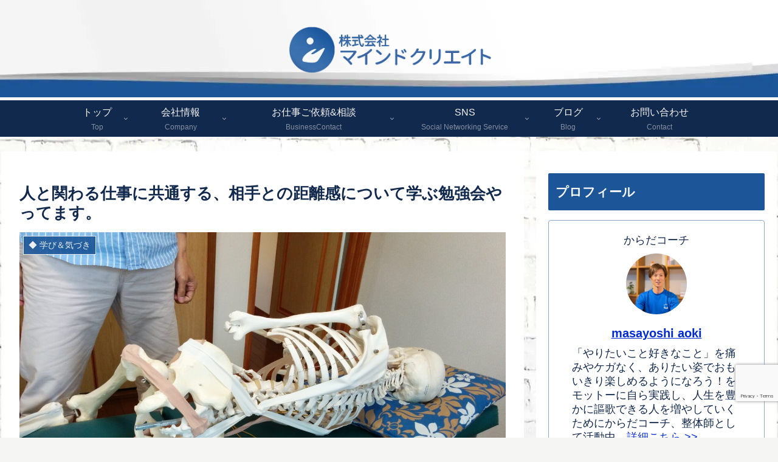

--- FILE ---
content_type: text/html; charset=utf-8
request_url: https://www.google.com/recaptcha/api2/anchor?ar=1&k=6LdGStsoAAAAAAALKsqo3bmk0KOgpSqsDDhfy-S0&co=aHR0cHM6Ly9hb21hc2EubmV0OjQ0Mw..&hl=en&v=PoyoqOPhxBO7pBk68S4YbpHZ&size=invisible&anchor-ms=20000&execute-ms=30000&cb=romrzy13s8c4
body_size: 48671
content:
<!DOCTYPE HTML><html dir="ltr" lang="en"><head><meta http-equiv="Content-Type" content="text/html; charset=UTF-8">
<meta http-equiv="X-UA-Compatible" content="IE=edge">
<title>reCAPTCHA</title>
<style type="text/css">
/* cyrillic-ext */
@font-face {
  font-family: 'Roboto';
  font-style: normal;
  font-weight: 400;
  font-stretch: 100%;
  src: url(//fonts.gstatic.com/s/roboto/v48/KFO7CnqEu92Fr1ME7kSn66aGLdTylUAMa3GUBHMdazTgWw.woff2) format('woff2');
  unicode-range: U+0460-052F, U+1C80-1C8A, U+20B4, U+2DE0-2DFF, U+A640-A69F, U+FE2E-FE2F;
}
/* cyrillic */
@font-face {
  font-family: 'Roboto';
  font-style: normal;
  font-weight: 400;
  font-stretch: 100%;
  src: url(//fonts.gstatic.com/s/roboto/v48/KFO7CnqEu92Fr1ME7kSn66aGLdTylUAMa3iUBHMdazTgWw.woff2) format('woff2');
  unicode-range: U+0301, U+0400-045F, U+0490-0491, U+04B0-04B1, U+2116;
}
/* greek-ext */
@font-face {
  font-family: 'Roboto';
  font-style: normal;
  font-weight: 400;
  font-stretch: 100%;
  src: url(//fonts.gstatic.com/s/roboto/v48/KFO7CnqEu92Fr1ME7kSn66aGLdTylUAMa3CUBHMdazTgWw.woff2) format('woff2');
  unicode-range: U+1F00-1FFF;
}
/* greek */
@font-face {
  font-family: 'Roboto';
  font-style: normal;
  font-weight: 400;
  font-stretch: 100%;
  src: url(//fonts.gstatic.com/s/roboto/v48/KFO7CnqEu92Fr1ME7kSn66aGLdTylUAMa3-UBHMdazTgWw.woff2) format('woff2');
  unicode-range: U+0370-0377, U+037A-037F, U+0384-038A, U+038C, U+038E-03A1, U+03A3-03FF;
}
/* math */
@font-face {
  font-family: 'Roboto';
  font-style: normal;
  font-weight: 400;
  font-stretch: 100%;
  src: url(//fonts.gstatic.com/s/roboto/v48/KFO7CnqEu92Fr1ME7kSn66aGLdTylUAMawCUBHMdazTgWw.woff2) format('woff2');
  unicode-range: U+0302-0303, U+0305, U+0307-0308, U+0310, U+0312, U+0315, U+031A, U+0326-0327, U+032C, U+032F-0330, U+0332-0333, U+0338, U+033A, U+0346, U+034D, U+0391-03A1, U+03A3-03A9, U+03B1-03C9, U+03D1, U+03D5-03D6, U+03F0-03F1, U+03F4-03F5, U+2016-2017, U+2034-2038, U+203C, U+2040, U+2043, U+2047, U+2050, U+2057, U+205F, U+2070-2071, U+2074-208E, U+2090-209C, U+20D0-20DC, U+20E1, U+20E5-20EF, U+2100-2112, U+2114-2115, U+2117-2121, U+2123-214F, U+2190, U+2192, U+2194-21AE, U+21B0-21E5, U+21F1-21F2, U+21F4-2211, U+2213-2214, U+2216-22FF, U+2308-230B, U+2310, U+2319, U+231C-2321, U+2336-237A, U+237C, U+2395, U+239B-23B7, U+23D0, U+23DC-23E1, U+2474-2475, U+25AF, U+25B3, U+25B7, U+25BD, U+25C1, U+25CA, U+25CC, U+25FB, U+266D-266F, U+27C0-27FF, U+2900-2AFF, U+2B0E-2B11, U+2B30-2B4C, U+2BFE, U+3030, U+FF5B, U+FF5D, U+1D400-1D7FF, U+1EE00-1EEFF;
}
/* symbols */
@font-face {
  font-family: 'Roboto';
  font-style: normal;
  font-weight: 400;
  font-stretch: 100%;
  src: url(//fonts.gstatic.com/s/roboto/v48/KFO7CnqEu92Fr1ME7kSn66aGLdTylUAMaxKUBHMdazTgWw.woff2) format('woff2');
  unicode-range: U+0001-000C, U+000E-001F, U+007F-009F, U+20DD-20E0, U+20E2-20E4, U+2150-218F, U+2190, U+2192, U+2194-2199, U+21AF, U+21E6-21F0, U+21F3, U+2218-2219, U+2299, U+22C4-22C6, U+2300-243F, U+2440-244A, U+2460-24FF, U+25A0-27BF, U+2800-28FF, U+2921-2922, U+2981, U+29BF, U+29EB, U+2B00-2BFF, U+4DC0-4DFF, U+FFF9-FFFB, U+10140-1018E, U+10190-1019C, U+101A0, U+101D0-101FD, U+102E0-102FB, U+10E60-10E7E, U+1D2C0-1D2D3, U+1D2E0-1D37F, U+1F000-1F0FF, U+1F100-1F1AD, U+1F1E6-1F1FF, U+1F30D-1F30F, U+1F315, U+1F31C, U+1F31E, U+1F320-1F32C, U+1F336, U+1F378, U+1F37D, U+1F382, U+1F393-1F39F, U+1F3A7-1F3A8, U+1F3AC-1F3AF, U+1F3C2, U+1F3C4-1F3C6, U+1F3CA-1F3CE, U+1F3D4-1F3E0, U+1F3ED, U+1F3F1-1F3F3, U+1F3F5-1F3F7, U+1F408, U+1F415, U+1F41F, U+1F426, U+1F43F, U+1F441-1F442, U+1F444, U+1F446-1F449, U+1F44C-1F44E, U+1F453, U+1F46A, U+1F47D, U+1F4A3, U+1F4B0, U+1F4B3, U+1F4B9, U+1F4BB, U+1F4BF, U+1F4C8-1F4CB, U+1F4D6, U+1F4DA, U+1F4DF, U+1F4E3-1F4E6, U+1F4EA-1F4ED, U+1F4F7, U+1F4F9-1F4FB, U+1F4FD-1F4FE, U+1F503, U+1F507-1F50B, U+1F50D, U+1F512-1F513, U+1F53E-1F54A, U+1F54F-1F5FA, U+1F610, U+1F650-1F67F, U+1F687, U+1F68D, U+1F691, U+1F694, U+1F698, U+1F6AD, U+1F6B2, U+1F6B9-1F6BA, U+1F6BC, U+1F6C6-1F6CF, U+1F6D3-1F6D7, U+1F6E0-1F6EA, U+1F6F0-1F6F3, U+1F6F7-1F6FC, U+1F700-1F7FF, U+1F800-1F80B, U+1F810-1F847, U+1F850-1F859, U+1F860-1F887, U+1F890-1F8AD, U+1F8B0-1F8BB, U+1F8C0-1F8C1, U+1F900-1F90B, U+1F93B, U+1F946, U+1F984, U+1F996, U+1F9E9, U+1FA00-1FA6F, U+1FA70-1FA7C, U+1FA80-1FA89, U+1FA8F-1FAC6, U+1FACE-1FADC, U+1FADF-1FAE9, U+1FAF0-1FAF8, U+1FB00-1FBFF;
}
/* vietnamese */
@font-face {
  font-family: 'Roboto';
  font-style: normal;
  font-weight: 400;
  font-stretch: 100%;
  src: url(//fonts.gstatic.com/s/roboto/v48/KFO7CnqEu92Fr1ME7kSn66aGLdTylUAMa3OUBHMdazTgWw.woff2) format('woff2');
  unicode-range: U+0102-0103, U+0110-0111, U+0128-0129, U+0168-0169, U+01A0-01A1, U+01AF-01B0, U+0300-0301, U+0303-0304, U+0308-0309, U+0323, U+0329, U+1EA0-1EF9, U+20AB;
}
/* latin-ext */
@font-face {
  font-family: 'Roboto';
  font-style: normal;
  font-weight: 400;
  font-stretch: 100%;
  src: url(//fonts.gstatic.com/s/roboto/v48/KFO7CnqEu92Fr1ME7kSn66aGLdTylUAMa3KUBHMdazTgWw.woff2) format('woff2');
  unicode-range: U+0100-02BA, U+02BD-02C5, U+02C7-02CC, U+02CE-02D7, U+02DD-02FF, U+0304, U+0308, U+0329, U+1D00-1DBF, U+1E00-1E9F, U+1EF2-1EFF, U+2020, U+20A0-20AB, U+20AD-20C0, U+2113, U+2C60-2C7F, U+A720-A7FF;
}
/* latin */
@font-face {
  font-family: 'Roboto';
  font-style: normal;
  font-weight: 400;
  font-stretch: 100%;
  src: url(//fonts.gstatic.com/s/roboto/v48/KFO7CnqEu92Fr1ME7kSn66aGLdTylUAMa3yUBHMdazQ.woff2) format('woff2');
  unicode-range: U+0000-00FF, U+0131, U+0152-0153, U+02BB-02BC, U+02C6, U+02DA, U+02DC, U+0304, U+0308, U+0329, U+2000-206F, U+20AC, U+2122, U+2191, U+2193, U+2212, U+2215, U+FEFF, U+FFFD;
}
/* cyrillic-ext */
@font-face {
  font-family: 'Roboto';
  font-style: normal;
  font-weight: 500;
  font-stretch: 100%;
  src: url(//fonts.gstatic.com/s/roboto/v48/KFO7CnqEu92Fr1ME7kSn66aGLdTylUAMa3GUBHMdazTgWw.woff2) format('woff2');
  unicode-range: U+0460-052F, U+1C80-1C8A, U+20B4, U+2DE0-2DFF, U+A640-A69F, U+FE2E-FE2F;
}
/* cyrillic */
@font-face {
  font-family: 'Roboto';
  font-style: normal;
  font-weight: 500;
  font-stretch: 100%;
  src: url(//fonts.gstatic.com/s/roboto/v48/KFO7CnqEu92Fr1ME7kSn66aGLdTylUAMa3iUBHMdazTgWw.woff2) format('woff2');
  unicode-range: U+0301, U+0400-045F, U+0490-0491, U+04B0-04B1, U+2116;
}
/* greek-ext */
@font-face {
  font-family: 'Roboto';
  font-style: normal;
  font-weight: 500;
  font-stretch: 100%;
  src: url(//fonts.gstatic.com/s/roboto/v48/KFO7CnqEu92Fr1ME7kSn66aGLdTylUAMa3CUBHMdazTgWw.woff2) format('woff2');
  unicode-range: U+1F00-1FFF;
}
/* greek */
@font-face {
  font-family: 'Roboto';
  font-style: normal;
  font-weight: 500;
  font-stretch: 100%;
  src: url(//fonts.gstatic.com/s/roboto/v48/KFO7CnqEu92Fr1ME7kSn66aGLdTylUAMa3-UBHMdazTgWw.woff2) format('woff2');
  unicode-range: U+0370-0377, U+037A-037F, U+0384-038A, U+038C, U+038E-03A1, U+03A3-03FF;
}
/* math */
@font-face {
  font-family: 'Roboto';
  font-style: normal;
  font-weight: 500;
  font-stretch: 100%;
  src: url(//fonts.gstatic.com/s/roboto/v48/KFO7CnqEu92Fr1ME7kSn66aGLdTylUAMawCUBHMdazTgWw.woff2) format('woff2');
  unicode-range: U+0302-0303, U+0305, U+0307-0308, U+0310, U+0312, U+0315, U+031A, U+0326-0327, U+032C, U+032F-0330, U+0332-0333, U+0338, U+033A, U+0346, U+034D, U+0391-03A1, U+03A3-03A9, U+03B1-03C9, U+03D1, U+03D5-03D6, U+03F0-03F1, U+03F4-03F5, U+2016-2017, U+2034-2038, U+203C, U+2040, U+2043, U+2047, U+2050, U+2057, U+205F, U+2070-2071, U+2074-208E, U+2090-209C, U+20D0-20DC, U+20E1, U+20E5-20EF, U+2100-2112, U+2114-2115, U+2117-2121, U+2123-214F, U+2190, U+2192, U+2194-21AE, U+21B0-21E5, U+21F1-21F2, U+21F4-2211, U+2213-2214, U+2216-22FF, U+2308-230B, U+2310, U+2319, U+231C-2321, U+2336-237A, U+237C, U+2395, U+239B-23B7, U+23D0, U+23DC-23E1, U+2474-2475, U+25AF, U+25B3, U+25B7, U+25BD, U+25C1, U+25CA, U+25CC, U+25FB, U+266D-266F, U+27C0-27FF, U+2900-2AFF, U+2B0E-2B11, U+2B30-2B4C, U+2BFE, U+3030, U+FF5B, U+FF5D, U+1D400-1D7FF, U+1EE00-1EEFF;
}
/* symbols */
@font-face {
  font-family: 'Roboto';
  font-style: normal;
  font-weight: 500;
  font-stretch: 100%;
  src: url(//fonts.gstatic.com/s/roboto/v48/KFO7CnqEu92Fr1ME7kSn66aGLdTylUAMaxKUBHMdazTgWw.woff2) format('woff2');
  unicode-range: U+0001-000C, U+000E-001F, U+007F-009F, U+20DD-20E0, U+20E2-20E4, U+2150-218F, U+2190, U+2192, U+2194-2199, U+21AF, U+21E6-21F0, U+21F3, U+2218-2219, U+2299, U+22C4-22C6, U+2300-243F, U+2440-244A, U+2460-24FF, U+25A0-27BF, U+2800-28FF, U+2921-2922, U+2981, U+29BF, U+29EB, U+2B00-2BFF, U+4DC0-4DFF, U+FFF9-FFFB, U+10140-1018E, U+10190-1019C, U+101A0, U+101D0-101FD, U+102E0-102FB, U+10E60-10E7E, U+1D2C0-1D2D3, U+1D2E0-1D37F, U+1F000-1F0FF, U+1F100-1F1AD, U+1F1E6-1F1FF, U+1F30D-1F30F, U+1F315, U+1F31C, U+1F31E, U+1F320-1F32C, U+1F336, U+1F378, U+1F37D, U+1F382, U+1F393-1F39F, U+1F3A7-1F3A8, U+1F3AC-1F3AF, U+1F3C2, U+1F3C4-1F3C6, U+1F3CA-1F3CE, U+1F3D4-1F3E0, U+1F3ED, U+1F3F1-1F3F3, U+1F3F5-1F3F7, U+1F408, U+1F415, U+1F41F, U+1F426, U+1F43F, U+1F441-1F442, U+1F444, U+1F446-1F449, U+1F44C-1F44E, U+1F453, U+1F46A, U+1F47D, U+1F4A3, U+1F4B0, U+1F4B3, U+1F4B9, U+1F4BB, U+1F4BF, U+1F4C8-1F4CB, U+1F4D6, U+1F4DA, U+1F4DF, U+1F4E3-1F4E6, U+1F4EA-1F4ED, U+1F4F7, U+1F4F9-1F4FB, U+1F4FD-1F4FE, U+1F503, U+1F507-1F50B, U+1F50D, U+1F512-1F513, U+1F53E-1F54A, U+1F54F-1F5FA, U+1F610, U+1F650-1F67F, U+1F687, U+1F68D, U+1F691, U+1F694, U+1F698, U+1F6AD, U+1F6B2, U+1F6B9-1F6BA, U+1F6BC, U+1F6C6-1F6CF, U+1F6D3-1F6D7, U+1F6E0-1F6EA, U+1F6F0-1F6F3, U+1F6F7-1F6FC, U+1F700-1F7FF, U+1F800-1F80B, U+1F810-1F847, U+1F850-1F859, U+1F860-1F887, U+1F890-1F8AD, U+1F8B0-1F8BB, U+1F8C0-1F8C1, U+1F900-1F90B, U+1F93B, U+1F946, U+1F984, U+1F996, U+1F9E9, U+1FA00-1FA6F, U+1FA70-1FA7C, U+1FA80-1FA89, U+1FA8F-1FAC6, U+1FACE-1FADC, U+1FADF-1FAE9, U+1FAF0-1FAF8, U+1FB00-1FBFF;
}
/* vietnamese */
@font-face {
  font-family: 'Roboto';
  font-style: normal;
  font-weight: 500;
  font-stretch: 100%;
  src: url(//fonts.gstatic.com/s/roboto/v48/KFO7CnqEu92Fr1ME7kSn66aGLdTylUAMa3OUBHMdazTgWw.woff2) format('woff2');
  unicode-range: U+0102-0103, U+0110-0111, U+0128-0129, U+0168-0169, U+01A0-01A1, U+01AF-01B0, U+0300-0301, U+0303-0304, U+0308-0309, U+0323, U+0329, U+1EA0-1EF9, U+20AB;
}
/* latin-ext */
@font-face {
  font-family: 'Roboto';
  font-style: normal;
  font-weight: 500;
  font-stretch: 100%;
  src: url(//fonts.gstatic.com/s/roboto/v48/KFO7CnqEu92Fr1ME7kSn66aGLdTylUAMa3KUBHMdazTgWw.woff2) format('woff2');
  unicode-range: U+0100-02BA, U+02BD-02C5, U+02C7-02CC, U+02CE-02D7, U+02DD-02FF, U+0304, U+0308, U+0329, U+1D00-1DBF, U+1E00-1E9F, U+1EF2-1EFF, U+2020, U+20A0-20AB, U+20AD-20C0, U+2113, U+2C60-2C7F, U+A720-A7FF;
}
/* latin */
@font-face {
  font-family: 'Roboto';
  font-style: normal;
  font-weight: 500;
  font-stretch: 100%;
  src: url(//fonts.gstatic.com/s/roboto/v48/KFO7CnqEu92Fr1ME7kSn66aGLdTylUAMa3yUBHMdazQ.woff2) format('woff2');
  unicode-range: U+0000-00FF, U+0131, U+0152-0153, U+02BB-02BC, U+02C6, U+02DA, U+02DC, U+0304, U+0308, U+0329, U+2000-206F, U+20AC, U+2122, U+2191, U+2193, U+2212, U+2215, U+FEFF, U+FFFD;
}
/* cyrillic-ext */
@font-face {
  font-family: 'Roboto';
  font-style: normal;
  font-weight: 900;
  font-stretch: 100%;
  src: url(//fonts.gstatic.com/s/roboto/v48/KFO7CnqEu92Fr1ME7kSn66aGLdTylUAMa3GUBHMdazTgWw.woff2) format('woff2');
  unicode-range: U+0460-052F, U+1C80-1C8A, U+20B4, U+2DE0-2DFF, U+A640-A69F, U+FE2E-FE2F;
}
/* cyrillic */
@font-face {
  font-family: 'Roboto';
  font-style: normal;
  font-weight: 900;
  font-stretch: 100%;
  src: url(//fonts.gstatic.com/s/roboto/v48/KFO7CnqEu92Fr1ME7kSn66aGLdTylUAMa3iUBHMdazTgWw.woff2) format('woff2');
  unicode-range: U+0301, U+0400-045F, U+0490-0491, U+04B0-04B1, U+2116;
}
/* greek-ext */
@font-face {
  font-family: 'Roboto';
  font-style: normal;
  font-weight: 900;
  font-stretch: 100%;
  src: url(//fonts.gstatic.com/s/roboto/v48/KFO7CnqEu92Fr1ME7kSn66aGLdTylUAMa3CUBHMdazTgWw.woff2) format('woff2');
  unicode-range: U+1F00-1FFF;
}
/* greek */
@font-face {
  font-family: 'Roboto';
  font-style: normal;
  font-weight: 900;
  font-stretch: 100%;
  src: url(//fonts.gstatic.com/s/roboto/v48/KFO7CnqEu92Fr1ME7kSn66aGLdTylUAMa3-UBHMdazTgWw.woff2) format('woff2');
  unicode-range: U+0370-0377, U+037A-037F, U+0384-038A, U+038C, U+038E-03A1, U+03A3-03FF;
}
/* math */
@font-face {
  font-family: 'Roboto';
  font-style: normal;
  font-weight: 900;
  font-stretch: 100%;
  src: url(//fonts.gstatic.com/s/roboto/v48/KFO7CnqEu92Fr1ME7kSn66aGLdTylUAMawCUBHMdazTgWw.woff2) format('woff2');
  unicode-range: U+0302-0303, U+0305, U+0307-0308, U+0310, U+0312, U+0315, U+031A, U+0326-0327, U+032C, U+032F-0330, U+0332-0333, U+0338, U+033A, U+0346, U+034D, U+0391-03A1, U+03A3-03A9, U+03B1-03C9, U+03D1, U+03D5-03D6, U+03F0-03F1, U+03F4-03F5, U+2016-2017, U+2034-2038, U+203C, U+2040, U+2043, U+2047, U+2050, U+2057, U+205F, U+2070-2071, U+2074-208E, U+2090-209C, U+20D0-20DC, U+20E1, U+20E5-20EF, U+2100-2112, U+2114-2115, U+2117-2121, U+2123-214F, U+2190, U+2192, U+2194-21AE, U+21B0-21E5, U+21F1-21F2, U+21F4-2211, U+2213-2214, U+2216-22FF, U+2308-230B, U+2310, U+2319, U+231C-2321, U+2336-237A, U+237C, U+2395, U+239B-23B7, U+23D0, U+23DC-23E1, U+2474-2475, U+25AF, U+25B3, U+25B7, U+25BD, U+25C1, U+25CA, U+25CC, U+25FB, U+266D-266F, U+27C0-27FF, U+2900-2AFF, U+2B0E-2B11, U+2B30-2B4C, U+2BFE, U+3030, U+FF5B, U+FF5D, U+1D400-1D7FF, U+1EE00-1EEFF;
}
/* symbols */
@font-face {
  font-family: 'Roboto';
  font-style: normal;
  font-weight: 900;
  font-stretch: 100%;
  src: url(//fonts.gstatic.com/s/roboto/v48/KFO7CnqEu92Fr1ME7kSn66aGLdTylUAMaxKUBHMdazTgWw.woff2) format('woff2');
  unicode-range: U+0001-000C, U+000E-001F, U+007F-009F, U+20DD-20E0, U+20E2-20E4, U+2150-218F, U+2190, U+2192, U+2194-2199, U+21AF, U+21E6-21F0, U+21F3, U+2218-2219, U+2299, U+22C4-22C6, U+2300-243F, U+2440-244A, U+2460-24FF, U+25A0-27BF, U+2800-28FF, U+2921-2922, U+2981, U+29BF, U+29EB, U+2B00-2BFF, U+4DC0-4DFF, U+FFF9-FFFB, U+10140-1018E, U+10190-1019C, U+101A0, U+101D0-101FD, U+102E0-102FB, U+10E60-10E7E, U+1D2C0-1D2D3, U+1D2E0-1D37F, U+1F000-1F0FF, U+1F100-1F1AD, U+1F1E6-1F1FF, U+1F30D-1F30F, U+1F315, U+1F31C, U+1F31E, U+1F320-1F32C, U+1F336, U+1F378, U+1F37D, U+1F382, U+1F393-1F39F, U+1F3A7-1F3A8, U+1F3AC-1F3AF, U+1F3C2, U+1F3C4-1F3C6, U+1F3CA-1F3CE, U+1F3D4-1F3E0, U+1F3ED, U+1F3F1-1F3F3, U+1F3F5-1F3F7, U+1F408, U+1F415, U+1F41F, U+1F426, U+1F43F, U+1F441-1F442, U+1F444, U+1F446-1F449, U+1F44C-1F44E, U+1F453, U+1F46A, U+1F47D, U+1F4A3, U+1F4B0, U+1F4B3, U+1F4B9, U+1F4BB, U+1F4BF, U+1F4C8-1F4CB, U+1F4D6, U+1F4DA, U+1F4DF, U+1F4E3-1F4E6, U+1F4EA-1F4ED, U+1F4F7, U+1F4F9-1F4FB, U+1F4FD-1F4FE, U+1F503, U+1F507-1F50B, U+1F50D, U+1F512-1F513, U+1F53E-1F54A, U+1F54F-1F5FA, U+1F610, U+1F650-1F67F, U+1F687, U+1F68D, U+1F691, U+1F694, U+1F698, U+1F6AD, U+1F6B2, U+1F6B9-1F6BA, U+1F6BC, U+1F6C6-1F6CF, U+1F6D3-1F6D7, U+1F6E0-1F6EA, U+1F6F0-1F6F3, U+1F6F7-1F6FC, U+1F700-1F7FF, U+1F800-1F80B, U+1F810-1F847, U+1F850-1F859, U+1F860-1F887, U+1F890-1F8AD, U+1F8B0-1F8BB, U+1F8C0-1F8C1, U+1F900-1F90B, U+1F93B, U+1F946, U+1F984, U+1F996, U+1F9E9, U+1FA00-1FA6F, U+1FA70-1FA7C, U+1FA80-1FA89, U+1FA8F-1FAC6, U+1FACE-1FADC, U+1FADF-1FAE9, U+1FAF0-1FAF8, U+1FB00-1FBFF;
}
/* vietnamese */
@font-face {
  font-family: 'Roboto';
  font-style: normal;
  font-weight: 900;
  font-stretch: 100%;
  src: url(//fonts.gstatic.com/s/roboto/v48/KFO7CnqEu92Fr1ME7kSn66aGLdTylUAMa3OUBHMdazTgWw.woff2) format('woff2');
  unicode-range: U+0102-0103, U+0110-0111, U+0128-0129, U+0168-0169, U+01A0-01A1, U+01AF-01B0, U+0300-0301, U+0303-0304, U+0308-0309, U+0323, U+0329, U+1EA0-1EF9, U+20AB;
}
/* latin-ext */
@font-face {
  font-family: 'Roboto';
  font-style: normal;
  font-weight: 900;
  font-stretch: 100%;
  src: url(//fonts.gstatic.com/s/roboto/v48/KFO7CnqEu92Fr1ME7kSn66aGLdTylUAMa3KUBHMdazTgWw.woff2) format('woff2');
  unicode-range: U+0100-02BA, U+02BD-02C5, U+02C7-02CC, U+02CE-02D7, U+02DD-02FF, U+0304, U+0308, U+0329, U+1D00-1DBF, U+1E00-1E9F, U+1EF2-1EFF, U+2020, U+20A0-20AB, U+20AD-20C0, U+2113, U+2C60-2C7F, U+A720-A7FF;
}
/* latin */
@font-face {
  font-family: 'Roboto';
  font-style: normal;
  font-weight: 900;
  font-stretch: 100%;
  src: url(//fonts.gstatic.com/s/roboto/v48/KFO7CnqEu92Fr1ME7kSn66aGLdTylUAMa3yUBHMdazQ.woff2) format('woff2');
  unicode-range: U+0000-00FF, U+0131, U+0152-0153, U+02BB-02BC, U+02C6, U+02DA, U+02DC, U+0304, U+0308, U+0329, U+2000-206F, U+20AC, U+2122, U+2191, U+2193, U+2212, U+2215, U+FEFF, U+FFFD;
}

</style>
<link rel="stylesheet" type="text/css" href="https://www.gstatic.com/recaptcha/releases/PoyoqOPhxBO7pBk68S4YbpHZ/styles__ltr.css">
<script nonce="ZQ5lO5KnjhlumzuNOaXi1g" type="text/javascript">window['__recaptcha_api'] = 'https://www.google.com/recaptcha/api2/';</script>
<script type="text/javascript" src="https://www.gstatic.com/recaptcha/releases/PoyoqOPhxBO7pBk68S4YbpHZ/recaptcha__en.js" nonce="ZQ5lO5KnjhlumzuNOaXi1g">
      
    </script></head>
<body><div id="rc-anchor-alert" class="rc-anchor-alert"></div>
<input type="hidden" id="recaptcha-token" value="[base64]">
<script type="text/javascript" nonce="ZQ5lO5KnjhlumzuNOaXi1g">
      recaptcha.anchor.Main.init("[\x22ainput\x22,[\x22bgdata\x22,\x22\x22,\[base64]/[base64]/[base64]/[base64]/[base64]/[base64]/[base64]/[base64]/[base64]/[base64]\\u003d\x22,\[base64]\\u003d\x22,\x22wpbDnsK7wpXDksKAwrXCl19YNxzClMOYfcKmLll3woJawq/ChMKZw7XDsyzCksKjwoPDhwtDK1MBC0LCoUPDoMOyw51swqglE8KdwrbCs8OAw4spw4FBw444wrxkwqxZMcOgCMKcDcOOXcKTw5krHMOxUMOLwq3DtjzCjMOZBVrCscOgw7xdwptubFlMXQ/DlntDwo7Cp8OSdXovwpfCkCLDijwdecKhQ09OYiUQEcKQZUdYFMOFIMOnWlzDj8OteWHDmMKIwq5NdXrCh8K8wrjDu2XDt23DgFxOw7fCmsKAMsOKfMKyYU3Dm8O7fsOHwqvCtgrCqRNuwqLCvsKZw6/ChWPDjwfDhsOQJcKMBUJ8N8KPw4XDosKkwoU5w6HDi8OidsO4w4pwwowhWz/DhcKQw6whXwtHwoJSOBjCqy7Cnz3ChBlrw7oNXsKWwpnDohpxwot0OVjDlTrCl8KQHVFzw5k3VMKhwrAkRMKRw704B13CgUrDvBBCwo3DqMKow5EYw4d9GC/DrMOTw7vDmRM4wrHCuj/DkcOkIGdSw6NPMsOAw4tzFMOCT8KBRsKvwofCqcK5wr0sPsKQw7spCQXCmxwnJHvDmBdVa8KmJMOyNggPw4hXwrTDvsOBS8ORw7jDjcOEYMO/b8O8ZMKrwqnDmEjDmAYNZwE8wpvCrMKbNcKvw6HCv8K3Nm81VVN2AMOYQ2jDmMOuJFjCjXQnVsK8wqjDqMOXw4pRdcKDJ8KCwoUfw4gjayfCjsO2w57CjsKybz4/[base64]/DlMK7wqRdIlbDg35pw6dUw4LDgFsBw6IAe1VOUkPClyAYFcKTJMKEw4JqQ8Oew7/CgMOIwrU5IwbCnMKCw4rDncKXc8K4CwZwLmMswpAZw7cnw59iwrzCvTXCvMKfw488wqZ0DMO5Kw3CkjdMwrrCusO8wo3CgQ3CnUUQesKNYMKMAMOzd8KROWXCngcJKSs+WEzDjhtnwqbCjsOkfcKpw6oAXsOWNsKpPsKdTlhkayRPOy/DsHI2woRpw6vDv1tqf8Kew4fDpcOBE8K2w4xBI08XOcOcwpHChBrDgSDClMOmbHdRwqoewoh3ecKRTi7ChsOyw5rCgSXCsm5kw4fDnW3DlSrCpBtRwr/Du8OMwrkIw40becKGD3TCq8KOLsOVwo3DpzAewp/DrsKmJSkSUMOVJGgYXsOda0jDo8KNw5XDvV9QOy46w5rCjsO+w4pwwr3Di0TCsSZrw5jCvgdswpwWQjYUN27CpcKKw7zCkMKYw703MQHCixV7wr9XIsKzcMK1wrbCmCIacibCvkjDmHE7w4M1w4/DmCtIQn54asKVw4VMw4RTwoQtw5DDoRTCsg3CqcK6wpjCqDQnQsOKwrrDuSwJN8OIw4HDqMK4w5vDj1zCkVFEZsOOI8KSEcObw7PDqsKEIilQw6LCicOJQEoVMsK3fyPCiXcIwptqR2xyQMOWXnXDu3XDgMODIMOjczDCkHQkYcKYbcKOw6zDq1Nzb8KIwoPCncKSw4/Dpmpyw5RGHcOuwo0HHm/DlhJQHjNnwpoUwqIFS8O/GAB8TMKafVDDvw0cOsOiw6Icw7vCh8O1XsK8w5jDtsKEwp0QNxDCuMK6woDCqnvCjCkkwok0w7Faw6nDuELCnMOTK8Kdw5QzP8KbRcO9wqFNGsOfw4xGwq/DicO2w4XCrwLCinZEVMOaw480EyDCjsKPVMK0BsO6Xxo7FHvCrcOQbDoITMOxasOpw5lpEiDDnk0lPAxswql2w4oGdMKKVcOjw7DDgg/Coh5NWlfCux3DisKAL8KLMDQtw4I7cRPCn1N+wqYww7vDjMKxNVPDrhHDh8KFFMKRbcO0wr84WMOOF8KeeVfDvQhYLsOsw4vCkzQNw6bDvcOWRsOsUcKDB3Jdw5Vrw6xzw4gcBQAcZ2DCizbDlsOEXCgHw7TCj8O1wqLCuChOw4Idwr/DtVbDvy8Sw5fCgMO7VcO+KsKWwodIEcKow44gwp/CvcO1XzgpJsORCMOlwpDDv3Aiwohvwp7DrjLDhEFkCcKxw6Imw5w1AWbDhsOqFHzCp3JSXsOeTzrCoCfCrkrDmBB/[base64]/KMKmw5FxP8KZwp3DpFvCs8ONw7rCtDQZMMK5wodIEhbDkMK/HWrDvMO/[base64]/[base64]/[base64]/CjFhfIMKvOMKXesOaJMOFcMOBw6YlHF1LFT3DuMOwRxLDnMKCw5vDmDXCrMOgw71ceAXDoEDDq1dYwq0ifsKsbcOFwrgge0gdQcOQwoojEcKWbw7DhwPDjzMdJQ0UT8K8wp9ed8OtwrpTwoVkw5/CsXVZwq5WVD/Dh8OpNMOyDwTDoT1gKmvDjUnCqMOhS8OXFzQgSnbCv8OLw5TDtz3CsyI/wqjCkzjCiMKPw4LDrcOcGsO2woLDtMK4YlcuM8KZwofDpk9YwqrDuE/Dg8K4MULDhV9MS0syw4DDsX/CgMK7wrjDukJ0w4sBw6tqw60SL1rDgivDo8KUw6fDl8K+WsK4YHhiWBrDr8K/NCfDqXQdwqXCoy1Xw4oURFJEWXZJwoTDvsOXKk8Ew4rClH1Iwo0Kw4XDisKAJhLDtMOtwr/DljDCjjllw47DisKWJsKowr/CqMO8w5pywp18KcOqT8KmNcOTw4HCvcKnw7/Di27CmjDDvsOXEcK+w7zCisKFVcOawo4ObB/DgDnDqmhRwrfCnjdewqvDssOFCMO6fsKJFCPDg0zCssOkCMOZwqFSw4vDrcK7wr7DrBkQIcOTAn7Cj3rDlXDCu3fDqFNjwrY7McO3w4rCg8KYw79IImfCglJaG0vDkcOtX8K3JT1uw6RXVsK/McKQwpLDi8OmVVDCisKvwqHDiQZZwp7CmsOGE8OiUcO0HjnCj8OsbcOfUTsCw6c1w6/ClcOiAcOxOcOcwpnCpiXCi2JYw4PCgQHDmzk5wp/[base64]/CpgE3F8KqwqTDlcOTw6d+wpvCvRjDnFc4E1QXc1HDusKHw49AemUlw6jDtsKyw7XCrnnCpcOtXnA3wqrCgWoVXsOvwoPDkcObKMKkLcOCw5vDoEkFQG/[base64]/ColA5CMKsw7xVw7fCj07DsMO3JSfDpEDDp8OrUMOYEsK+wqvCkHQjw4k4wrRaJsKGwppZwp7Dp2vDjMK5HDHCrRtyOsOWCnTCn1YcSB5lVcKYw6zCk8K4w5sjcH/CjcO1Rhlbwq4tV1DCnHjDlMKxHcOmeMOUH8Kkw7fDj1fDhH/CgsOTw4ADw4lSAsKRwp7CiirDhHPDmVvDk0zDiDHDgEXDmCgKXVfDhyUEaDRkP8K3RDvDsMO/woLDiMKEwrNhw5wJw5DDo3nChm1udcKJNjYEdRjCjsOyCxrDu8OEwr3DuhN1CnPCq8KdwqZnWsKcwoYnwr0vJcO1WicGMMOPw5NNQmJMwoMpKcOHwroqwqtdJcOuLD7Ck8Obw7k5w7TCnsOWLsKLwqhuY8KQUX/Dl2PCj0rCp1Zuw5AnYxZcGhHDgyQKacOzwpJvw7LCp8OAwp/Dhk0XB8OKWsOrZ3chVsOXwp9rwonCqQ0NwpUvwqsYwr3DmS4KewkyQMKLwrHDuWnCosK9wrzDnw3Cp1fCmXU6wp/CkCcAwpvCkwgtfMKpEWMvNcOodsKPChLDvsKXFsOtwp/DvsKaNzZlwqtYQTxcw5oCw4jCp8OCw4PDjATDvcOrw5MNEcOXTUPCp8OCcGR3wqLCtnDCn8KdMMKucV1WGTfDo8OGw4TChjTCnnnDj8OkwrtHdMOOwrLCkgPCvxEyw45rCcKWw7nCgMKqw5fCkMK/[base64]/Dv8Ksw5dCSMK+BcKHwrFNYCLCrmnDlCE6wqIGAiTCp8KMw77DmSg8GBtLwoBFwoBYw5p/ADPCpxrDvFl0wptgw4wJw7ZUw7XDhHXDpMKswp3DocKFSSZ4w7PDuhPCscKtwo3CsXzCg0cqTVxowqzDlkrDkVl0BsOBIMOqw7M7J8ODw5fCscKvNsOLLlJnBgMHUcKORMK/wpRQF23CssOMwqMAFQAEw44gcy7CiGHDsVsjwo/[base64]/NQjCrcOKw51NwoLCuGoffg/ClW/[base64]/[base64]/[base64]/CjMK/wqXDs8Krw7dlbxQMB8KTHicQw63ChsKVM8OzKMKPOMK9w4HDuDMHO8K9LsO+w7I7w53Doz7CtBfCpcKcwpjCgjJPZsORL2ctKDjDlMKGwokMw7DDicOwCnXDsTowOMOLw4tdw6ouwpt3wo3DosKBTlvDv8KDwonCs03Ch8K0RMOrwpBtw7nDpFbCrcKuLMK/SHcaFsKAwqrChVUKHcOlOcOtwqEnT8O0fUsMb8O8CMOjw6PDpGJMLU0iw7fDp8KFMgDCjsK5wqDDvCDCvCLCky/[base64]/DvcOawpQRVMOFw43DjsKDasOXwq3CsxU7wrrDq15VDsOfwrvCv8OsH8K7LMO7w4ghZ8KhwodZXsOMwobDkSfCvcKeL0TCnMK7WsK6F8Oow5bDsMOrSiHCocODwqTCtsOAUMOswrTDhcOkw7l0wrQTCQ0Uw6ltZH0IeA/DgWXDgsOYEcK/[base64]/Dr0DDtMKIDF3Cu8K9wrrCiMKDw5vDsT4MQGkzw5d3wq/DkMKvwqUMDsOmwqzChB5TwqLDhVzDuhnDgsKgw7ENwo4mbnpxw7VhEsKUw4E0ZVbChi/CilJ1w45Hw5ZFF0nDuB7DqcKYwp9ncMKEwrDCp8K4biYew49/[base64]/Cm1lCw6V1D8KFw5V7AcOoADTCm0IewoJ+w6TDnUJPwoNRecKZVFDCmlPCvWkIEExIwolCwp7CiFRlwoRCw4VQWCrDtcORHcOOw4zCpk4wbRpsCB/Dq8OTw7XCl8OEw6pLQcO0bnUtwovDjQx4w53DhMKNLAXCpcKawo0EIHPCpzZSw64Owr3CpFIWbsKoeUgvw4pfKMOaw7Fbw55+U8KDecOmw4EkPQXDiQXClcK7AsKuLcKgBMKww77Cl8Kgwr47w57DlF0Fw5HDvRLCu0p7w6FAa8KtXSfCmMOFwo/[base64]/wofDhBPCg3bDsUXDt1PCm8KdandWwqciw63DgwTCiMOUw54Owp5FOMOhwp/DsMKJwqnCuzRzwq3DksOPKgEVwq/CuAZ4SkYswoXCq31IMlLCtHvDgHHCnMK/wovDsVXCsnvDrsKgeV9MwrvCpsKiwo/DmcKML8K9wpVqUivDv2Iyw53Dk3kWecKpTsKDegvCmMO/BsO/D8KWwrpywovCj1/ChMKcCcKtYsOjwrorLsOgw4tWwpnDgMOdKW4oLcKnw5l+fMKCdnnDgsO6wplQRMO/w6jDnxbCpAFhwohuwqhRTcKqSsKPEzfDk3JyV8KZw4rDtMKxw7fCo8OYw7/[base64]/[base64]/wpzCsAMtQ8KILF3ClxnDnMKFw4UZDjtOw408L8OWbMK/LEgoMzLCsHfDmcKEK8OECMO3RW/Cq8KUesOBTnbCm0/Cs8KLLcOcwpbDhRUpUjAfwp3Dl8Kkw6bDjsOmw6DChcO8QwZ1wqDDilbDicKrwpp/TVrCgcOqSj9LwrvDpsKlw6QLw7nCshEIw500woVBRX7Cky0sw7zDqsOxIsKAw7BGJFJoFzPDisK3EX/Cl8O3LXZcwrXCrWZTw6bDhMOLXMO0w57CtsOXVV4tNMOHwoooG8OlQl5jG8O5w7zDicOrw7HCsMKOH8K3wrYKI8Kbwr/ClSTDq8OXRkfDiAcSwp86w6DCgcOOwqAlRV/DjMKEKhZVYUxnwpzCmWhxw6DChcK/eMO5DVouw4YIIcKfw7fChcOmwpHClMK6XnBfWw55BiQDwpLDlwQfbsKMwo0YwqJgNMKtE8K8OMOWw73DscK/CcOEwpnCvMKmw4UQw5Bjw607U8KPTjtjw7zDrMKZwrXCk8Oowp3DsVXCgSrDmMOXwpFGwo7CtcOGVcK1wrVPXcObw5rDohwkM8K9wqUqw7NbwprDv8O/woBuD8KnbcK4woPCixPClHHDnld/XnkPGHzDhcOIL8O6I0ZtOkLDpAFnEglbw78lX33DqSYyJRrDrAFPwoNWwqpmOsOUT8KFworDhMO3WsOiw7RiH3EGPcKSwrnDq8ONwqVCw5J/w5HDrsKhRsOZwp8ebcKuwrpRw7/DvMOCwoxvM8KHJ8OTU8O+w5B1w6lvw415w4zCkzc3wrDCocKfw5NQKMK0CAPCqsOWcx3CllbDscOLwpvDoA0Ew6vCk8O1RMOtT8O7woI2Q0B6w7LCgcOIwpgMY1LDjMKUwpXCtkQxw6PDrcKmDQzDi8OZCAfCksOnLR7CkXcewqTCnA7DgC9ww4V/IsKLHUU9wr3Cj8KQw5LDlMKww7PDt0ZiM8Kkw7vCr8KbE2xVw57DtXxewprDuk9rwoTDucOCVD/DsGvDl8OKOGVvwpXCgMOpw4ZwwqfCkMOvw7l4w7zCrsOEKWkAMht6CsO4wqnDl0Zvw6IxQwnDnMOhScKgIMOfUBZywqTDlxtHwoPCojbDocOCw705JsODwrN5eMKePsOMwpwRw7DCkcKAZBXDlcKjwqjCicKBw6vCs8KCAh8Dw6R/XSrDjsOswrHCrcOXw4bCiMOUwo7CnmnDqm1Xwq7DlMKKARd2VyjDghgvw4PCu8KDwoTDrWnCpsK1w4l2w7PCicKvw60XQsOGwqDChzrDlBDDogBhfDjDs3UjXQMKwp02XMOAWgUHXgfDuMOww4Y3w4tJw4rCshbDsTvCscK1wobDrsK8wrQxU8O6UMOKdnx5OsOlw6/[base64]/DhidoVsKfwp/DssO0woQxw6JswpjDjcKZwr7Dn8OjEsKVw5zDvsONw61YVj7DiMO1w4vCisO0EUzCqsO2wqDDmMKLAw7Dmh8sw7ROPMK5w6TDlBNYw6kBW8OnV1Q9QTNAwqbDmE4LI8OLTsK7G24ieTtQOMOkw4bCncKjW8KRKTBJI3/CvA49XhbCr8KywqHCpmLDtlPDuMO+w77CtzrDqwfCoMOpK8K7Y8Ocwp7Cn8K5JMOLacKDw4PCuy/CqX/Cs2Epw7LDisOmDyB7wqDCkztvw4dlw7A3wqEvFn0sw7QCw4thDjwMdBTDsmbDn8KRfSl1w7ggYC/DoXY8VMO4KsK3w5rCjhTCksKKwrPCn8ORdMOLfhvCuTc9w7TDg1XDoMORw4AUw5bDjcKzOlrCoD8cwrfDgghMRRXDpMOEwoYBw43DgANfIsKdwrk2wrXDkcO9w5TDtGMqw7DCrMK9wqRqwrpZGsO/w7/CsMKvJ8OQFMK0w7HCiMKQw4h0w7fCu8K8w5dIW8K3SsO/[base64]/NVY7CMKucMOFwo3ChQfCjsOVw5UFwo/CgXfDiMOsBMO/G8O/dUJoVzsgwqFoMVnCkMKwelAew7LCtXJtTsOcVW/Dsk/[base64]/DoMKXw53DhsKqw5pKwqTCqsOUYcOrEsO+woZmwopqwqwuKTbDsMOCV8Kzw5wew4Ixwq8XC3ZywpRIwrRxMMOSAwZkwp3DncOKw5/Ds8KTVgTDvwvDqnvDnFzCncKUOcODADbDlMOBW8Obw7B4Mj/DvEfDuj/ChxERwozDrS8DwpfCtcKbw6t0woRqCH/DqMKJw58AN3wmacKFwqbCjcKLJ8OOPMKewp08LcKLw4zDtsO1IDFfw7PCgyxlSBVGw4XCkcKVHMOrKzbCilN/wrNBOmvCh8Kkw5UNVS9YFMOEwr8/XsKrA8Kowp5iw5p0aRvCk0wcwqDCrcKvF0o7w7Y1wo0TUMO7w5PCrWvCjcOiYcO4wpjCjiBzMDXDpsOEwpLCn0TDu2oYw5dvHHPChMOfwogde8O+JsKHJQR+wpLCiQcxw65RIX/[base64]/GMOLwrrCjsOywp7CuBnDpFFxX2XDjMKmMkR0wqfDrMKXwq50wrzDrsOAwqbCr2ZLXkdLwrk2wrrCuR86w6oww44uw5DDp8O2GMKof8Omwo7CnsKBwpzChVZgw7bCg8ODeV8gL8K6e2fDlT3CpQDCoMKnU8K7w4HDoMKhDlHCh8O6w4cJfsOIw6/DsGPDqcKIMSvCiG/CiiTCqWTDq8Oqwqtjw47DvhzCoXUjwoIPw6ReBcKtWMO+wqp6wr1wwrbCiEzDgnUzw4fDpyPCiHjCiSgkwrDDrMK2wq1nWj/DszrDusOZw5ARw77Dk8Kqw5PCvmjCoMOywrjDgMOzw5QxCDjCgWrDvAwoN0zDvmw+w5Iww6XCl2DDk2rCk8KqwoDCjQkGwq3DrsKbwrs/ZMOzwpNoExLDml0CacKKw7wlw5fCs8K/worDgMOmYgrDv8K/wr/[base64]/[base64]/Dt8Kdb0zCn8OWwo7DhRXCoBvDksKMwq1TKzoEB8OEf3BLw5k7w6VMV8KQw7dzWmfDhcONw5HDs8OAI8Onwp0LcE/[base64]/DnFPDiMKHdSwcVsKtwqvDpVvDjjfCv8KIw7TCgcKZwotNw4wrCU7DgQPCunrDpFXDqj3CucKCZcO4WcOIw6/DtmtrVTrCmcKJwqYvw50GZjnClEEkIRUQw4pDREB1w4gLwr/[base64]/CliLCnhrCqVA2wo3Dog3CkMOXBiY3BsK+woFJw5ocw4XDgjsgw7F9DcKvQRDCmcKvLsOVZF3Cs3XDgy0fFRUBBcOOGsOUw4sSw6JyG8O5wrbDo3clNEfCoMKYwqVjf8OVGWHCqcOfw4PCtcORwrdXwpUgYCYYVULCuCbDoVPDtF/DlcKKJsOFD8OgVnDDg8OLQibDg29yXFvDj8KiHcOwwr0jYVQHZsO0aMKRwoQ0TcObw5nDok4xOj/[base64]/[base64]/Djjtcwr3Dv8Klw6rCmMO9Xgh9HsONGifCpcKqPsOMLA/DhSggw7nDosKMw4zDiMOWw4ktSsKdJGTDtcKrw4IGw6vDtU/[base64]/w6cqfcKdwovCpcKxUcOPYMOBw5BJAj1dwpfDkE7Dk8OtWcOXw7wmwoRqNMO+WMOBwq4ww6IrVg/DoS5vw4XCiSEMw7gHY3vChsKSw7/CqV3CtAlwYMOlcQPCp8OFw4TCgsOFw5rCj2AdPMKEwpwCWDDCucOWwrAGNywPw4fCvMKAFcO9w4ZbaiXCtMK9wrobw7lzTcOTw4XDvcKDwrTDp8ODSEXDlUBFPFXDjWh4aTRATcKPw7Z4ZcO1WMOYT8OOw6JbUMKlwqVoPcK7csKCZn0jw4/Cp8KIY8OjTBE3QMOIScKowpvCmxcAUBRCw6VZwpfCo8KTw6UCJMOmNMOYw4A3w7PDlMO8wrR6TMO1Y8OdJ1jCp8Ksw5Q4wq95OEBZZ8KHwowRw7AOwrknWcKhw44owpkBH8OWIsO0w4dPw6PCmFvCvsOIw5vDqsO/OiwTT8OpdxfCu8KbwrBPwobDl8O0HsKfw53Cv8ORw7p6TMKxw7d/dwPDrmojOMKCwpTDkMOBw4ZqRW/[base64]/w5HDgMO1UTp3wq86w53DpMOPQsOYw6vCkEMZw53DksOXAGjCgMKcw7DCoDotDnpRw5xZIMKTdCHClALDkMKYc8KhG8O/[base64]/CpjDCusKQw43CjcOROMOGdRx3RMKSFw1Vwo50w7PCpBhPwqBTw6sBbg/DtMKww5JLPcKrwrLClA9fd8O5w4TDplvCkywJw7sawogNDMKwe1ofwrnDtcOUI3Rzw6s8w7zCsz5OwrXDoxEAc1LChhYEd8KSw53Dmlo5NcOZakgdFMOnACQCw4bDkMKwDzjCm8KGwo7DhRcDwo7DuMOlw680w7XDs8KZEcO5KA9IwoPCnRHDjnMkwo/CokxkwozDmMOHbBA1a8OhOhEURHLDocO8ZsKYwpPCm8KlTVI9wqFOAcKUCsOpNcOVCcOMPMOlwobDisO4InjCtBUMw57ClcKbccODw6Jxw4fDhMObJzx0ZsOMw5vCucO7bRV0csO5wo1BwpLDmFjCoMOYwoNzVcOYYMObEcKPw6/CoMOdcmhSw5c+w5hcwoDCsAjDgcOYT8K/w7XDjB0FwrM/wr5twpJvwpnDp1/CvyrCsW9ywrjCosORwo/DoVHCrsOzw4rDqUrCiyHCvDvDrsKfXE/DhhfDi8Opwo/Ct8KRHMKPdcKHIMOdO8Oyw6rCi8O0wpHCiVwFJTQfYmpIaMKnF8Ojw6jDg8OJwp5NwoPDq2w7GcONTSBjNMOYTG5xw70vwokFKcKeWMO6E8KhWMOuNcKEw5srVn/DtcOuw5sHQ8KWwoo7w4PClCLCvMOJw4rCu8KTw7zDvcO/w5AQwpx5a8OQwqYQbwPDmsKcesKyw75VwrDCpl3Dk8Kgw5jDpn/CnMKuMkoZw6XDpkwWZTl7XT1yYBp6w5rDq0tVJMK+WsKRUWMCPsKjw5bDmkkQXlTCoT9UTUsnNUfDgUnCiwPCplTDpsKjGcOZEsKtNcKcYMKvVDgCNRxAfMKkNnkdw7rCv8OuecOBwod7w7Ylw7XDn8Ozwp9tw4/[base64]/CosOOU8OdEMOELhfDjEc4w5xSwrfCp8KKO8KOw7HDkXxbwr/CsMKdw4xOahvCoMOIf8KYwqjCpWvCk0U7wpYkwrJbw6JuKgLCrFEOwoTCpcK1b8OBRWLCkMO1w7oBw7LDpgpowo1gMCrCgG7ChDxzw5wvwqJ+wptSVFbDisK4w60nExQmCwkVRgIwW8OvdwZIw7NRw7DCqsOvwqQ/GENawr5FHCwowo3Dj8O2ekzCtW4nH8OnTS1uWcO5wonDnMK5wodeL8KaXAE1XMKuZsOYwok8VMOabDvCusKIwp/DjMO4HMOoSSzDnMKNw5/Cr3/[base64]/Cu8K1ZsO3QsOXFBHCiX7CosK8BA3Ch8OQwoHDg8O2EEAZDydcw49Ow6dAw6JRw413DmbColbDvAXDh20NXcO4EgYZw5IOwrPCj2/CmcO6wpU7SsKlbH/Dhh3DnMKwbX7CuzjCqx06Z8OoeHB7XlbDkcKGw4kMw7NsCsOOwoXDhVfDgMOawpsKw7jCqSDCpiY8cU7Cm18OSsKsNMK8FsO5ccOuZ8OwaGbDpMKKFMOaw7jDqsKaCMKjwqhsK3nCg0LCkj/[base64]/YCvDisKRKF4wwrnDl8OTXwEXw6N1bMOowrnCt8O1wqUfw5JiwoXCu8K7GsO3AzhFKMKxwoJUwp7CkcKWEcOSwqnDpRvDm8OxVsO/EsKiw6Asw7nDtTwnw6nDssOGworDv3XClsK6bsKSB0dyEQtOdz1rw6FmXcKufcOjw4LDvsKcw57DnwXCs8K4SFnCiGTClMO6w4V0NTEgwrNZw70fw5XCncOuwp3Dh8K9Q8KVBnsHwq9SwrRUw4MYwrXCm8KGQyzDqMOQU03CkGvDphTDuMKCwo/DocOvDMKcTcO/wpwVLsOKOsK7w4oKfXTDg0zDmcOhw7HDt0MQH8KOw4QUYykPZx8+w7TCk3TDtGFqHnjDrBjCr8Kgw5PDvcOuw6TCqSJBwofDilPDgcOdw5vDhll8w6pYAMO9w6TCrlkIwrHDpMOZw5pewr/Dhk/DqnXDlH7CgsOnwqfDjiPDrMKodcOJbgnDhcOIZMOqPE9XYsK4UMOHw7LDtMKtecKgwoXDjMKDccOiw713w6LDk8KNwqlEP3/[base64]/DvMOCE0hmworChkjDtMKzwqDCosO9w7k+wq7ChDglw5FQwoUwwp0cbjXDsMKjw71vw6V3AUkXw7AYa8OOw6/DiARgEsOlbMK8MMKTw6DDkcOGJ8K9HcKjw47CvizDsV/CvQnCssK+w7/CusK1JF3Dv1N5QMOUwqrCnTREfgkmb0xiWsOXwpN4LwdUJEl5w7Uyw54nwrtzG8K8w5poPcOqwrZ4wr/DvsO9RVITGkHCvSdMwqTCgsKibDkHwp4yc8OEw4rDvAbDqGAnw4otL8O4AcK7ESzDuwXDn8OWwo/Dl8KxIwJkeHBbw4A0w68rw43DhsOmI0LCg8KFw7RRGzB4wrpuw4rCmcOjw5orF8KvwrrDnTvCmgREJsOmwqxrBMKGTmvDncOAwowqwrrDlMK/QAHDgMOlw4Qew4sOwp/CnjUMQ8KaHxNLRQLCsMOjNQECwrDDlcOAHsOyw5rCihoqA8KqQ8Oew6DDll43W2rCqyZVQsKME8Kww69xBwbChMOMPQ9JWSxZTG1FP8OnFX/[base64]/[base64]/DvcO2Yx7DoQDDjsKDw6rDk3fDm8Ozw5sicyvCnkk1G13CssKRc2pqw5zCl8KhUxNPTsKtfVLDnsKUHWfDn8KPw4lWdU9YCcOdHcKXJBlxKV/Dk2HCgAovw53CisKhwo1fcy7DnE5AMsKsw53CvRTCnn/[base64]/[base64]/[base64]/[base64]/PcOowrUgwrjCusORT8OgS8OUQMK+WC/Csyxqw7bDisKsw6HDgBfCjcOhw7hOAnTDhV5/w6dcUFnCmi7DvcOTcmVYbMKhJsKCwoDDhEBJw7LCnWjCpgPDm8KFwpwvcGnCqsK3Yhtowqo3woduw7LCmsKnTwV5w6bCr8Kyw68vcn3DncOuworCm0Vmw6rDg8KyHThSYsO5OMOrw5/[base64]/ClcKpBsKawrkAw77CiD8ewqwOw53CgMOARGJNYQAEwrnCrjjCuG3Ck0rDjMOcQsKXw4fDhhfDusKibQPDkT9Qw4Y+R8KgwrjDqcOGCsODwrLCpcK6XSrCq0/[base64]/Csh8Kwp41w4RZAsKbwpzCtMOdw4M2wqQ3Tw5GUlbCgcOoBjzDsMO9AsKPUzLCmcKWw4DDt8OYF8KLwoJAZRkWwqfDiMOkXXXCg8Obw5nCpcOpwpsWEsKfZ0QLFENvUMOhd8KUNcOTVifDth7DpcOswr1FST/[base64]/[base64]/[base64]/Cr8KJV1rDhsOQw7Z7w7PDpsKsTETDjAlzwp/ChjM4P0YjccKtYsK0XXZZw5nDqlxvw4/Cn2p2EMKOPC3Dq8K5wrsqwokIwow7w6jDhcKiwr/DvxPClWw6wqxwSMOuXjbDi8OjK8OPIDXDmAs+w7fCn0TCrcK5w7jCvHccAATCncKEw4NhVMKkwogFwqnDlCPDgD5Ww55fw5EywrLDvgolw7EoG8OTZg1iaDrDlsODXRnDtMK7w68ww5dRw5fDtsKjw5IbLsOdw4sqJGvDk8KIw4ALwq8basOmwrVXB8Kxwr/[base64]/DiyDCthEew4cLLQLDrcKpw5DCocO9bRbDix/DhcKxw7XDgm5JAcK8woxkw43DnifDsMKYwqQVwpQqe37CvxghVB7Dn8O+UMKkFcKNwqnDoAYoeMOYw5gSw7zDuVogfMK/wpIdwo7Du8KSw51cwqE6Iw5pw6pxKirCn8KfwpY1w4PCvwY6wpo8TQNsdlTDpGZAwrrDt8K2TcKbKsOEVAXCuMKVw7TDoMO1w5ZDw5t2HT7DpzLDgTsiw5fDmUV7MkjDsQB4DiFtw7jDtcKBwrJvw5zDkMO9VMO7GMK6fsKlO1RdwpfDnj/CuA7DlQfCikTCj8OgK8OyXiwNA0kRFMOKwpAbw79JXcK8wqvDl2w6WmUGw6XCkzgOeW/Cri8mwprCuhIeHMOmZ8Kpw4HDuUJTw5g5w4HChcKswr/Cojc3woJVw7Q9wpvDuANHw5cYCQAdwrgpGcOWw6fDtFYQw6Y8LcOOwoHCnMKzwrXCkE5HZGsiBwHCjsKdfGPDtx1ibMOSK8OYwq0Vw4fCkMOZCV9+bcOaZsOWa8Oqw4wKwp/DgcO8IsKVJMO5w7FOQCJmw7Uuwr1SVxInO2nChcKOdVTDv8KYwo/[base64]/[base64]/wr8WwpvCh17DhloRw7QTVcORwr58wqA0NjLCoMKJw790w6XDuinDmUQ2IQLCtMOqKFknwosuw7JHQTnDqCvDiMKvw78Kw5PDiWYXw4s0w59bPF/DnMK0wo5Zw5omwoZlwoxEw4pNw6g4Vi5mwrHCt1zCqsKww4fDrBQQM8Kbw4TDpcKLMEk1GDHCjcKtYyfDpcOFVcORwqvCqzlWB8KdwpI/BsOAw7sbUMKlJcKwcUguwobDocO2w7bCi34JwopBwr7Cnx3DlMKfIXkzw5ddw4FEBwnDl8OCWG7Csxgmwp9ew7A2C8OaQiE1w6jCjcKrKMKDw6BawpBFUislXgfDqkcMJsOrNW7ChcKUecK3c34tAcO6H8Oaw6PDjh/DscOKwp52w4MeGhlZw6nDs3cXQ8ONwqJlw5bCjMKfLWMaw67DiR9AwpnDqh4kAXDCqHDDvcOLdUtKw4/[base64]/Drwggw5PCj8ODw4APc8KeAhkiCMOdHmLCnj3DvcOcbgMlfsKaGD4Awr9UZW/DgAxOMHDDosOLwqEcV0zCr1XCiWDDjwQew5lsw7fDm8KAwofCm8Orw5/[base64]/[base64]/Ch8O4w5sDOcOJw4/CtMKpMcKqwq/Ct8KawqrDr3s0MMOhwpAAw7IID8O/wqnCncKUG2jChcOUXgPDncKdKGvDmMKmwrPCiyvDsh/DsMKUwppcw4/DgMO/C0bCjGnCn1vCmcOswpXDkw/CsHYGw7gyKcO+XsO0w4PDujXDlhHDoyLDpDxxGUAewrQZwp3CgAYrW8OuIcOEw5B0fS0Ewr8abSTDqCHDocOOw7fDjsKPwrE7woFrwosAW8OvwpMEwqLDmsKSw5o4w5XCusK4WMO4LcOoDsOsFzAdwrM/w5leJ8OTwqd5QUHDrMOmJcKoSyPCqcOFw4/DrQ7CvcOrw7g+wrIYwpcpw77CnyUgBsKJbkNgLsK/w7lqMzMpwrrDlCjCpzp/w7zDtW7Ct0/DpW9fw5lgwoDCp2RQDWPDsm3CgsKNw4k8w7VvIMOpw4LChiHDl8Orwq1hworDpcOBw6bCvgrDkMKnwqJGU8ONUCDCvcKWwpokN2Iuw4ABZsKswrPCrkrCtsOKw5XCrUvCocK+XA/[base64]/w71hwoFiwp7CgsK5Fn9RDi5Zw4LDhcKDw5cbwo/CuGDDgDIrHl3CqcKdWT7DlMKQCFrDpsKoQ0nDvRzDscOEKXvCmVfDhMKzwpQvdcOXHFlsw7lWwrDCtcKxw4xbAgIvw7TDhcKnIcOXwrrCjsO1w4NbwrEQFTheLEXDosKLd3rDr8OGwobDgkrCoBbDosKKGcKZw6l6wrvCtDJbOB0Uw5jDvQnDoMKAw7/[base64]/CksOKwrvDvx86dsOGwpDCnsKIw6kgw4JKw5oswrfDt8O1B8OqMsOXwqIlw58aE8KqDGsuw7PCjD0Cw6bCrRk1worDp0rCtkYLw47CjsO6wr5XOg/Di8OIwr0abcOZWsO7w68POMOfF0Y/bVbDpsKdfsONNMOoFTtYS8OCI8KZQRRbMjDCtMK0w5lhcMOiTVBSMG11wqbCg8OITXnDsy/DqjPDsSnCpsKjwqtvLsONwoPCjiXCm8OgTA3DjXwbUC1WRsK4NcKjWjnCughWw7MnVSvDpsK5w6bCg8O9OjcFw4HDkntCUgzCucK7wrfCi8OCw6vDrsKww5LDhcOQwopWcE/Ct8KINWY6LsOiw5Vcw57DmMORwqDDlEjDisO9w6jCvcKGw48xRcKcD1vClcKqZMKKYcOZw67DkQtPwpN6wpYtTMOFF0zDhMKzw7/Do2XDn8Otw43CrsOgF00gw57CmsK9wo7Dv1kFw6hHe8Kpw4oNKsKIwpBhw6MDeX1bekXDgz5DRElMw7tDw6/DtsK2wqjDlwVXw4tqwr0RYw8qwoLDscKmcMO5ZMKda8KFZWgYwqp4w73DpFnClwXCqGp6BcKIwqVRL8OLwrZowoLCmkjDqk0YwpbDg8KSw5TCgsOyLcODwpbDqsKZwpdpfcKQVih4w6/CqcOQwq/Csl4lPxEMMsK2fmDCo8OJbDDDi8K4w4HCosKkw5rCi8OQVsOsw5LDpcOmK8KXBsKIwoEsVlPCvUFJa8K6w47DscKvf8OuBMOhw5sSJW/Cmj7DpR1DKg1eeApPOnshwqkcwrkkwrLCksKfAcKdw5fDmXBcAjcHf8KObirDv8KRw5LDlsKTW0TCqsOTAHjDhMKGI2jDkz9vwojCiTckwqjDm2ReODHDusOhZlI6cyNWwoHDrWZsBiowwrFxMMOBwoUrUMKLwqtMw546fMOIwo/Dpl4Zw4TCt1bCpcOGSkvDmMOodsKZScKxwrzDucKzdWAkw7PCnQJXKsOUwrgBUmbDlDI/wpxHE2Nkw4LCr1MLwrfDpcOIfsK/woDCvXfDuCMfwoPDvX1cLjNdHALDkmdiVMOwYhTCi8O4wrdcPwp0wpsvwpg4MAXCgsK9WiFiK29EwrPChsO9FAzCjlHDvSEwTMOJcMKZwogwwobCtMORw4HCv8O5wpQyA8KewqhNOMKpw7bCp17CpMO7wrnCllxNwrDCmGjCgTnCocOvfiTCsDZAw6/CtRA2w5jCusKBwoPDgSvChMOvw5YawrjDrVPCv8KZDxs+w6HDtmvDk8KKdMOQf8OrB0/Cs29vK8KNeMOpWyPDo8OvwpI0JljCrXQ4G8OEw6nDmMK6RMK5D8OiLMKAw53Cr1TDnjPDscKsUMKJwr1lwofDjxI8UUHDoA/CpWlRSWZwwoPDgXnCvcOqKRzCo8Klf8Koa8Kjc37CusKqwqLDl8KRDTvCjF/Ds2k3wpnCo8KMwoLCmcKxwqQvbgfCvsKZwodzNcOVw4TDjxbDhcOhwpnDgU4uSMOVw5ILAcK6wq3CgXRoSFLDvkslw4/DnsKKw6ESWzTDiD54w7nCpXgJPWXDhWZnVMOawqZnFsOpbC11w57CusKuw5jDvsOow7/DqFfDl8OPwobCs0/DkMOnw77CusK1w6N2TCHCgsKsw5/[base64]/woVcDMKPMMKjEMKTHsOffT7Dj8OIw5Y5JgnCqSFIw73CqAR6w65jQFdNw5YDw5FEw5bCvMKTfcKNdBpUwqkzRsO5wqXDnMOZNkPCqEVNw6Fiw5/[base64]/DrcOKw4vCssKSwoTCtwIJwojCs8KrOMKbwpd1VsK6c8Opw4IRHMKYwqhqZsOdw4LCkDUoATXCqsOkTClIwql9woLChMKjE8KowqVVw4bClsOaBVsZD8KFK8ObwobCu3rCnMKIw4zClsKqJ8O+wqzCg8K0Mg/ChcK4F8Ovw5UALz00HcOdw7RcJsK0wq/DvTfDr8K+FBPDiFzDh8KPKcKSwqjDvcKww6UBw5cjw48Uw58pwrnDik5Ew5/Dn8Occ0Nyw4Y9wqFmw5Zzw68eHcK4wprCsTlCNsKwO8Oxw63CksKEZBbCo03CpMObGcKPJXXCtMO4w4/DlcOeRyfDpn8Xw74Tw7zCgX14w40pSSfDpMKeRsO6woHCjn4Lwq0hKRTChDPCp0kUYcO2Dz7Cj2TDknDCisKnKMKfYBjDtsOKGhcbdcKKK13CiMKcVMOOdcO4wrdgRgXDrsKlJcKRM8OHwonCrsKHwqHDtHHCgFsbMsOdTmLDpcO9wrILwoDDsMOEwqbCuQYgw4cdwq/ClUXDnAB4My9IU8O6wpvDpMO5OcKcQcO1S8OPZCleQAJUAMKywoVOTD/DmMKFwqbCpXMEw6jCswlCAcKKfAHCj8K1w57DuMO/dwF8H8KTe3DCkBVxw6DDh8KLJ8Oyw4PDtRnCmCHDvS3DtC/CscOgw5PDpMK4w54LwojDlQvDr8KUPQxfw4YFwqnDksO0wrvDg8Oywrpnw53DmsK/LxzCm23DiFtWIMObZMO2I1RmOQDDv08Zw5puwrfDs2lRwpQLw7s5WR/Dng\\u003d\\u003d\x22],null,[\x22conf\x22,null,\x226LdGStsoAAAAAAALKsqo3bmk0KOgpSqsDDhfy-S0\x22,0,null,null,null,1,[21,125,63,73,95,87,41,43,42,83,102,105,109,121],[1017145,768],0,null,null,null,null,0,null,0,null,700,1,null,0,\[base64]/76lBhnEnQkZnOKMAhk\\u003d\x22,0,0,null,null,1,null,0,0,null,null,null,0],\x22https://aomasa.net:443\x22,null,[3,1,1],null,null,null,1,3600,[\x22https://www.google.com/intl/en/policies/privacy/\x22,\x22https://www.google.com/intl/en/policies/terms/\x22],\x22EHA199MaY9OI7HcqE5e+sO6wnIcWt9+y89y0QN/gcV8\\u003d\x22,1,0,null,1,1768681353594,0,0,[66,197],null,[1,202,109,224],\x22RC-KYyPktmKjhJTcA\x22,null,null,null,null,null,\x220dAFcWeA51k0BIG9u4JdO0_oN69bsuypywiUo5lBC2mM4-OcRyrO-cG03HK9rJ8UYrpdurLwgF3rTXwJgaTvyUYJbaR6by_9ocjw\x22,1768764153597]");
    </script></body></html>